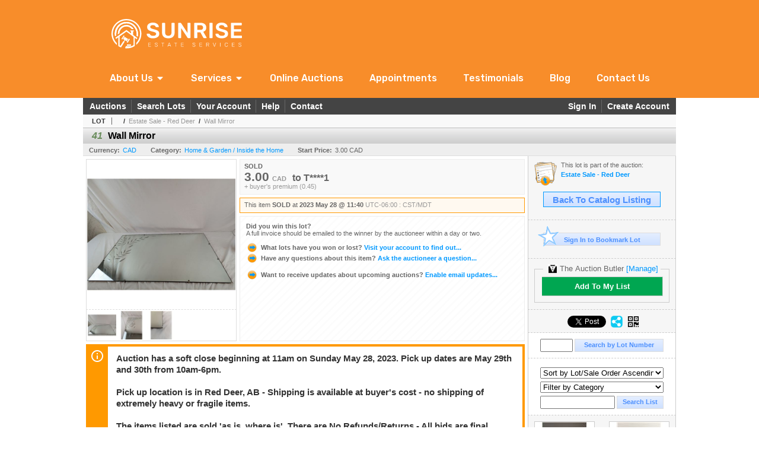

--- FILE ---
content_type: text/html; charset=utf-8
request_url: https://bid.sunriseestateservices.ca/Wall-Mirror_i48963379
body_size: 13902
content:

<!DOCTYPE html PUBLIC "-//W3C//DTD XHTML 1.0 Transitional//EN" "http://www.w3.org/TR/xhtml1/DTD/xhtml1-transitional.dtd">
<html xmlns="http://www.w3.org/1999/xhtml">
<head><link rel="stylesheet" type="text/css" href="css/jquery.thickbox.css" /><link rel="shortcut icon" href="https://bid.sunriseestateservices.ca/s/219/graphics/favicon.ico" /><link rel="alternate" type="application/rss+xml" title="Sunrise Estate Services Ltd Upcoming Auctions Feed" href="https://bid.sunriseestateservices.ca/feeds" /><script type="text/javascript">var relpath = "https://bid.sunriseestateservices.ca/";</script><link rel="stylesheet" type="text/css" href="https://bid.sunriseestateservices.ca/css/c.min.2601200249.css" /><link rel="stylesheet" type="text/css" href="https://bid.sunriseestateservices.ca/s/219/css/s.min.2601200249.css" /><script type="text/javascript" src="https://bid.sunriseestateservices.ca/js/jquery-1.4.4.min.js"></script><script type="text/javascript" src="https://bid.sunriseestateservices.ca/js/c.min.2601200249.js"></script>
    <meta id="cphHead_metaDescription" name="description" content="Wall Mirror - Sunrise Estate Services Ltd"></meta>
    <meta id="cphHead_metaKeywords" name="keywords" content="Wall Mirror, Sunrise Estate Services Ltd, Red Deer, Alberta, Canada, auction, item, lot"></meta>

    <link rel="stylesheet" type="text/css" href="css/jquery.jcarousel.css" />
    <link rel="stylesheet" type="text/css" href="css/jquery.jcarousel.skin.css" />
    <link rel="stylesheet" type="text/css" href="css/jquery.jqzoom.css" />
    <link rel="stylesheet" type="text/css" href="css/pages/item.5.css" />
    <link rel="stylesheet" type="text/css" href="css/lightbox.css" />

    <script src="js/jquery-1.6.min.js" type="text/javascript"></script>

    <script type="text/javascript" src="js/jquery.lightbox.js?show_linkback=false&amp;show_helper_text=false&amp;speed=200&amp;opacity=0.8"></script>
    <script type="text/javascript" src="js/jquery.jcarousel.2601200249.js"></script>
    <script type='text/javascript' src='js/jquery.jqzoom-core.2601200249.js'></script>
    <script type="text/javascript" src="js/pages/auction.2601200249.js"></script>
    <script type="text/javascript" src="js/pages/item.2601200249.js"></script>

    <script src="js/jquery-ui-1.11.3.min.js" type="text/javascript"></script>
    <link rel="stylesheet" type="text/css" href="css\jquery-ui-1.11.3.min.css"/>

    <link rel="canonical" href="https://bid.sunriseestateservices.ca/Wall-Mirror_i48963379" />

    <style type="text/css">
        /*Jquery UI MyAgent CSS*/
        .ui-dialog{
            font-size: 12px;
            text-align:left;
        }
        .ui-dialog input[type=text]{
            width:420px;
        }
        .lblTitle{
            margin-top:7px;
            margin-bottom:2px;
            display:block;
        }
        .lblInfo {
            font-weight: normal;
            display:block;
        }
        .lblError {
            color:red;
            font-weight: normal;
            margin: 5px 0;
            display: block;
        }
        
        .buttons {
            text-align: center;
            margin-top:5px;
        }
        .buttons input{
            margin:5px 25px;
            width:80px;
        }
        #AuctionButlerTitle {
            text-align:center;
            border: 1px rgb(204, 204, 204) solid;
            padding: 5px 5px 10px 5px;
        }
        #AuctionButlerTitle span{
            font-size: 14px;
        }
        #AuctionButlerTitle img{
            vertical-align:middle;
        }
        #manageAuctionButler{
            text-decoration:none;
            color:#09f;
        }
        #manageAuctionButler:hover{
            color:#f90;
        }
        #CreateSavedSearch{
            color:#fff;
            background-color:rgb(0, 166, 81);
            cursor:pointer;
            padding: 0 55px;
            text-decoration:none;
            font-family:sans-serif;
            font-weight:bold;
            font-size:small;
            display:inline-block;
            height: 15px;
            border: solid 1px #ccc;
            border-left:none;
            padding-bottom: 7px;
            padding-top: 9px;
            margin-left: 1px;
        }
        .imgQuestion{
            margin-top: -47px;
            margin-left: 200px;
            float: left;
            cursor:help;
        }

        .p_item-buynow {
            clear: both;
            margin: 0 5px;
            padding: 1em 1.5em;
            border: solid 1px #F90;
            background-color: #FFF9F0;
            color: #666;
            text-align: left;
        }
        .p_item-buynow a {
            background: red;
            color: white;
            padding: 0.6em 1.2em 0.5em;
            margin-top: -0.3em;
            float: right;
            cursor: pointer;
            margin-left: 1em;
            border: 1px solid #999;
            border-radius: 0.2em;
            text-decoration: none;
            font-size: 1.4em;
        }
        .p_item-buynow-quantity {
            font-size: 0.8em;
            font-weight: normal;
        }
        .p_item-buynow-quantity::before {
            content: "x";
            display: inline-block;
            margin: 0 0.25em 0 0.5em;
        }
        .gridView {
            margin: 10px;
            color: #666;
            font-size: 8pt;
            font-weight: normal;
            text-align: right;
            margin-left: 10px;
        }
        .gridView tr td {
            padding: 1px 0px !important;
        }
        .datainfo tr th {
            border-bottom: solid 1px #EEE;
            color: #666;
            font-weight: bold;
            font-size: 8pt;
        }
        .left-padding {
            padding-left: 15px !important;
        }
        .minor-left-padding {
            padding-left: 5px !important;
        }
        .no-right-padding {
            padding-right: 0px !important;
        }
    </style>

    <script type="text/javascript">
        var yt_element, yt_video, yt_videoId, yt_autoload_id;

        var auctionSessionID = "90420";

        var AdjacentItemConfig = new function () {
            this.auctionID = "60959";
            this.auctionSessionID = auctionSessionID;
            this.containerID = "item_sideinfo_nextprev";
            this.commonApiURL = lag.GetCommonApiURL(),
            this.itemCount = "1";
            this.itemID = "48963379";
            this.isMobile = false;
            this.mediaURL = "https://dygtyjqp7pi0m.cloudfront.net/";
            this.showLotNumber = "True";
        }

        var FilterConfig = new function () {
            this.auctionSessionID = auctionSessionID;
        }

        var SiteConfig = new function () {
            this.registrantID = "";
            this.siteID = "219";
        }

        //Initialize JQZoom
        function initJQZoom(){
            $("#jqzoom").jqzoom({zoomType:"standard", zoomWidth:479, zoomHeight: 305, xOffset:7, yOffset: -2, title:false });
        }

        function hideImageYoutubeVideoElements() {
            $("#item_media_main a").hide(); // image

            var videle = $("#item_media_main_video");
            videle[0].pause(); videle.hide();

            if (yt_element) {
                yt_video.pauseVideo();
                yt_element.hide();
            }
        }

        // function called when hover over thumbnail
        function hoverThumbnail(img_md_src, img_lg_src, i)
        {
            hideImageYoutubeVideoElements();

            $("#item_media_main img").attr("src", img_md_src);
            $("#item_media_main a").attr("href", img_lg_src).attr("data-i", i).show();

            //Reinitialize zqzoom on new image
            initJQZoom();
        }
        function hoverMediaThumbnail(url, isYoutube)
        {
            if (!url || !url.length) return;

            hideImageYoutubeVideoElements();

            if (isYoutube == 1) { //1 = youtube, 0 = video url, 2 = uploaded video
                if (yt_videoId != url) { // if not already loaded then load...
                    yt_videoId = url;

                    if (yt_element && yt_video) {
                        yt_video.loadVideoById(url);
                    }
                    else {
                        yt_element = $("#item_media_main .youtube");
                        yt_video = new YT.Player("youtube_player",
                            {
                                width: 250, height: 250, videoId: url,
                                playerVars: { modestbranding: true },
                                events: {
                                    'onReady': function (event) {
                                        yt_video.playVideo();
                                    },
                                    'onStateChange': function (state) {
                                        if (state.data === 0) { // video ended
                                            // restart (loop)
                                            yt_video.seekTo(0);
                                            yt_video.playVideo();
                                        }
                                    }
                                }
                            });
                    }
                }

                yt_element.show();
            }
            else {
                $("#item_media_main_video").attr('src', url).show()[0].play();
            }
        }
        // auto load first video (if it exists)
        function onYouTubeIframeAPIReady()
        {
            // make sure page loaded already
            $(function (){
                // use setTimeout 0 to queue function call after general initialization
                setTimeout(function() { hoverMediaThumbnail(yt_autoload_id, true); }, 1000);
            });
        }
        
        // on tab click change tab and details appropriately
        function changeDetailsTab(name)
        {
            $("#item_details_tabs li").removeClass("active");
            $("#item_details_info > span").css("display", "none");

            $("#item_details_tabs_" + name).addClass("active");
            $("#item_details_info_" + name).css("display", "block");
        }

        // on document ready
        $(function()
        {
            getAdjacentItems(AdjacentItemConfig);
            // show thumbnails section (before initializing carousel)
            // do this instead of just having it visible from the get go
            // because we want style to be applied first otherwise during
            // page load/render layout looks all goofy, and jumps around
            $("#item_media_thumbnails").css("display", "block");

            $("#plhMedia").css("display", "block");

            // initialize thumbnail carousel
            $("#item_media_thumbnails").jcarousel(
            {
                scroll: 1,
                visible: (5)
            });
            
            // initialize jqzoom (on main image)
            // if image src contains 'noimage' (eg. .../noimage_md.jpg) then don't add zoom capability
            var main_image = $("#item_media_main a img");
            if(main_image.attr("src").indexOf("noimage") < 0)
            {
                // a valid image exists so initialize jqzoom on the image
                initJQZoom();
            }
            else
            {
                // a valid image does NOT exist, remove the href for the link on the main image
                $("#item_media_main a").removeAttr("href");
            }

            // click main image to get zoom via thumbnail lightbox event
            $("#item_media_main a").click(function() {
                var i = $(this).attr("data-i");
                $("a.item_media_thumbnail_" + i).trigger("click");
            });

            // show itemsbar
            $(".item_groupbar").show("slow", function(){ $(".item_groupbar .tag").show(); });
            
            // setup find lot number events
            $("#txtFindLot").click(function(e){ this.select(); });
            $("#txtFindLot").keypress(function(e)
            {
                var keyCode = (window.Event)? e.which : e.keyCode;
                if(keyCode==13)
                {
                    FindLot(this.value, null, 90420, 50);
                    return false;
                }
            });
            $("#btnFindLot").click(function()
            {
                FindLot($("#txtFindLot").val(), null, 90420, 50);
            });
            
            // setup search items via keywords events
            $("#txtSearch").click(function(e){ this.select(); });
            $("#txtSearch").keypress(function(e)
            {
                var keyCode = (window.Event)? e.which : e.keyCode;
                if(keyCode==13)
                {
                    SearchItems("https://bid.sunriseestateservices.ca/Estate-Sale-Red-Deer_as90420", "50", "null", $("#txtSearch").val(), $("#ddlSearchCategories").val(), "null", "null", $("#cphBody_ddlSortOrder").val());
                    return false;
                }
            });

            // Load category dropdown list
            getCategoryFilter(FilterConfig);

            function itempage_search() {
                SearchItems(
                    "https://bid.sunriseestateservices.ca/Estate-Sale-Red-Deer_as90420", "50", "null",
                    $("#txtSearch").val(), $("#ddlSearchCategories").val(), "null", "null", $("#cphBody_ddlSortOrder").val());
            }
            $("#btnSearch").click(itempage_search);
            $("#ddlSearchCategories,#cphBody_ddlSortOrder").change(itempage_search);
            
            // setup sort ordering
            $("#cphBody_ddlSortOrder").change(function()
            {
                SortItems("https://bid.sunriseestateservices.ca/Estate-Sale-Red-Deer_as90420", "50", "null", $("#txtSearch").val(), $("#ddlSearchCategories").val(), "null", "null", $("#cphBody_ddlSortOrder").val());
            });

            //If user is logged in load 
            if("".length > 0){
                //Initialize the savedsearch dialog
                $("#Dialog").dialog({ autoOpen: false, resizable: false, width: 450, modal: true });
                $("#Dialog").dialog('option', 'title', 'Auction Butler');

                var SavedSearch = new function () {
                    this.CategoryID = "159888";
                    this.SSID = null;
                    this.MyAgentEnabled = 0;
                }

                var Filters = new function () {
                    this.categoryID = SavedSearch.CategoryID;
                    this.yearID = null;
                    this.auctionSessionTypeID = null;   
                    this.countryLocationID = null;
                    this.auctioneerID = null;
                }

                var SearchConfig = new function () {
                    this.keywords = removeStopWords(removeIllegalChars("Wall Mirror"));
                    this.exactKeywords = null;
                    this.isCurrent = 1;
                    this.exactKeywords = 0;
                }

                var savedSearchName = "";
                var btnMyAgentEnabled = "Added To List";
                var btnMyAgentDisabled = "Add To My List";

                $("#btnSubmit").click(function () {
                    $("#Dialog").dialog('close');
                    
                    promptKeywords = removeStopWords(removeIllegalChars($("#txtKeywords").val()));
                    if (promptKeywords.length > 0) {
                        SearchConfig.keywords = promptKeywords;
                        var savedSearchName = generateSavedSearchName("Inside the Home", SearchConfig.keywords, SearchConfig.exactKeywords).substr(0,150);
                        if(saveSearch(savedSearchName, SavedSearch.SSID, 1, SearchConfig, Filters, SiteConfig, true)){
                            $("#CreateSavedSearch").text(btnMyAgentEnabled);
                            loadSavedSearch();
                        }
                    }
                });

                $("#btnCancel").click( function () {
                    $("#Dialog").dialog('close');
                });

                $("#txtKeywords").keypress(function(e) {
                    if(e.which == 13) {
                        $("#btnSubmit").click();
                    }else{
                        var regex = new RegExp("^[a-zA-Z0-9 :,]+$");
                        var str = String.fromCharCode(!e.charCode ? e.which : e.charCode);
                        if (regex.test(str))
                            return true;
                        else{
                            e.preventDefault();
                            return false;
                        }
                    }
                });

                $("#CreateSavedSearch").click (function () {
                    loadSavedSearch();

                    //If myagent is disabled, check if it exists. If it does, enabled. else, create
                    if (SavedSearch.SSID != null && SavedSearch.MyAgentEnabled == 1) {
                        if(saveSearch(savedSearchName, SavedSearch.SSID, 0, SearchConfig, Filters, SiteConfig, true, false)){
                            $("#CreateSavedSearch").text(btnMyAgentDisabled);
                            SavedSearch.MyAgentEnabled == 0;
                        }
                    }
                    else {
                        if (!$("#Dialog").dialog('isOpen')) {
                            $("#lblCategory").text("Inside the Home");
                            $("#txtKeywords").val(SearchConfig.keywords);

                            $("#Dialog").dialog('open');
                        }
                    }
                });	    

                function loadSavedSearch(){
                    var arrSavedSearch = loadSavedSearchesItemPage("219", "");
                    if (arrSavedSearch && arrSavedSearch.length) {
                        $.each(arrSavedSearch, function(index, ssVal) {
                            //if the new generated savedsearch keywords and categoryid match an existing savedsearch then savedsearch is enabled.
                            if(ssVal.SearchKeywords == SearchConfig.keywords){
                                //Existing Saved Search was found. populate existing values
                                SavedSearch.SSID = ssVal.SSID;
                                SavedSearch.MyAgentEnabled = ssVal.MyAgentEnabled;
                                SearchConfig.keywords = ssVal.SearchKeywords;
                                Filters.yearID = ssVal.SearchYearID;
                                Filters.auctionSessionTypeID = ssVal.SearchAuctionSessionID;
                                Filters.countryLocationID = ssVal.SearchLocationID;
                                Filters.auctioneerID = ssVal.SearchAuctioneerID;
                                return false;//break loop
                            }
                        });
                    }
                }

                $("#CreateSavedSearch").removeAttr("href");
            }

            $("#ItemNotificationHelpDialog").dialog({ autoOpen: false, resizable: false, width: 450, modal: true });
            $("#ItemNotificationHelpDialog").dialog('option', 'title', 'Lot Closing Notification Information');

            $("#btnClose").click( function () {
                $("#ItemNotificationHelpDialog").dialog('close');
            });

            $(".imgQuestion").click(function(){
                $("#ItemNotificationHelpDialog").dialog('open');
            });

            $("#linkItemSubSettings").attr("href", "account/profile.aspx?m=2&itn=1&returl=" + window.location.href);
        });
    </script>
    <style type="text/css">
        .auction_session_search input[type='text'] { margin-right:3px; }
        .auction_session_search div { margin-bottom:5px; }
        .auction_session_search div:last-child { margin-bottom:0px; }
        .auction_session_search .boxlink { height:22px; padding:4px; font-size:11px; vertical-align:top; }
        .auction_session_search #btnFindLot { width:150px; }
        .auction_session_search #btnSearch { width:79px; }
        .auction_session_search #txtFindLot { width:49px; height:18px; padding:0px 1px; }
        .auction_session_search #txtSearch { width:120px; height:18px; padding:0px 1px; }
        .auction_session_search #ddlSearchCategories { width:208px; }
        .auction_session_search #cphBody_ddlSortOrder { width:208px; margin:5px 0px; }

        a#lightbox-caption-title {
            display: block;
            text-decoration: none !important;
        }
        a#lightbox-caption-title:hover {
            color: #09f !important;
        }
        a#lightbox-caption-title:hover::after {
            background-color: #09f;
        }
        a#lightbox-caption-title::after {
            display: block;
            content: "OPEN FULL SIZE VERSION IN NEW WINDOW";
            margin: .5em .25em 0;
            padding: 0 .25em;
            border-radius: .25em;
            color: #fff;
            background-color: #999;
            font-size: 1.25em;
            text-align: center;
        }
        #item_media_main a, #item_media_main img, .jqZoomPup, #item_media_thumbnails a
        { cursor: pointer; cursor: -webkit-zoom-in; cursor: -moz-zoom-in; cursor: zoom-in; }
        
        .otherdetailsbox {
            margin-top: 15px;
            color: #333;
            background-color: #fff;
            min-height: unset;
            border: .25em solid #f90;
            border-left-width: 2.5em;
            padding: .75em 1em;
            font-size: 1.1em;
            line-height: 1.3;
            font-weight: bold;
        }
        .otherdetailsbox::before {
            content: '';
            float: left;
            background-image: url('graphics/icons/info-circle.png');
            background-repeat: no-repeat;
            background-position: 0 0;
            width: 3em;
            height: 3em;
            margin-left: -3em;
            margin-top: -.5em;
            z-index: 100;
        }

        .p_item-lotassoc {
            display: block;
            border-color: green;
        }

        .itempage-orderindexnum {
            display: inline-block;
            transform: translateY(-0.1em);
            margin-right: 0.5em;
            padding: 0.2em 0.4em;
            border-radius: 0.5em;
            background-color: #666;
            color: #fff;
            font-size: 0.7em;
            font-weight: normal;
        }
        .itempage-orderindexnum::before {
            content: 'SEQ#';
            display: inline-block;
            margin-right: 0.3em;
        }
        .divAuctionMedia{
            max-height: 55px;
        }
    </style>
    <!--[if lte IE 7]>
    <style type="text/css">
        .auction_session_search #btnFindLot { width:150px; }
        .auction_session_search #btnSearch { width:79px; }
    </style>
    <![endif]-->
    
<meta property="og:site_name" content="Sunrise Estate Services Ltd"></meta><meta property="og:image" content="https://dygtyjqp7pi0m.cloudfront.net/i/60959/48963379_1.jpg?v=8DB5F9CBAB63F60"></meta><title>
	Wall Mirror - Sunrise Estate Services Ltd
</title></head>
<body>
    <form method="post" action="./Wall-Mirror_i48963379?i=48963379" id="frmMainMaster">
<div class="aspNetHidden">
<input type="hidden" name="__VIEWSTATE" id="__VIEWSTATE" value="7g3/beFbQYksosPviDML7VDLLV2jloNWHnu+ElrAmpxQMaAqSIN/xQH7TCoWNGRP3ltzF8XzPZuFQYj3LaqixVa929l3ihfVNBCb2IBK4jC3fDxRhtLIb0JtoaQ0gCYX6Hl9+w==" />
</div>


<script type="text/javascript">
//<![CDATA[
function htip_show(e, htipID, offset) { $(htipID).stop(true,true).css({left:e.pageX-offset,top:e.pageY+10}).animate({opacity:'show'}, 'slow'); }function htip_hide(htipID) { $(htipID).hide(); }//]]>
</script>

<div class="aspNetHidden">

	<input type="hidden" name="__VIEWSTATEGENERATOR" id="__VIEWSTATEGENERATOR" value="6AB857A9" />
	<input type="hidden" name="__EVENTVALIDATION" id="__EVENTVALIDATION" value="GGLuQv4ZBkD/y7mZMqmhb7tpIdQmoR2Qcq68tSbmOtDN8nPlxHC9duDYt+DyEcT7tIDEEEhCeitgrO7HbpE9bsk8HHhHn6VsZPxd61/EvHXP/YP88U+JEtVwTRhTuu0h/VM1HJ25VszvTIwQbQ8c0ItPfXeg1ZrOu2efneGgoasLi+qN8jWAD8ix32e64CxSFLuXflKyASni8/cIipKqIzVJ78N5cV3tessuoNBMe115yN4DyyiEyZ6DLDojrg2j/MmQgxuvdDIQ0aWO2NBTl+1qlTCWziP6a9bKkpjjx0oBhbmZcQ8m+2ZZFFWajZZWNpc4QJOxcukWbjwMfZ7Lfzt9En0=" />
</div>
        <div id="header">
            <div id="header-contain">
                <a class="s-logo" href="http://sunriseestateservices.ca/">
                    <img src="https://bid.sunriseestateservices.ca/s/219/graphics/logo.svg" alt="Sunrise Estate Services Ltd" />
                </a>
                <ul class="s-menu">
                    <li class="s-menu-expander">
                        <a role="button" aria-haspopup="menu">
                            <span>About Us</span>
                            <svg class="e-font-icon-svg e-fas-caret-down" viewBox="0 0 320 512" fill="#fff" xmlns="http://www.w3.org/2000/svg"><path d="M31.3 192h257.3c17.8 0 26.7 21.5 14.1 34.1L174.1 354.8c-7.8 7.8-20.5 7.8-28.3 0L17.2 226.1C4.6 213.5 13.5 192 31.3 192z"></path></svg>
                        </a>
                        <ul role="menu">
                            <li role="menuitem"><a role="link" aria-haspopup="false" href="http://sunriseestateservices.ca/about-us">About Sunrise Estate Services</a></li>
                            <li role="menuitem"><a role="link" aria-haspopup="false" href="http://sunriseestateservices.ca/sunrise-in-the-community">Sunrise In The Community</a></li>
                        </ul>
                    </li>
                    <li class="s-menu-expander">
                        <a role="button" aria-haspopup="menu">
                            <span>Services</span>
                            <svg class="e-font-icon-svg e-fas-caret-down" viewBox="0 0 320 512" fill="#fff" xmlns="http://www.w3.org/2000/svg"><path d="M31.3 192h257.3c17.8 0 26.7 21.5 14.1 34.1L174.1 354.8c-7.8 7.8-20.5 7.8-28.3 0L17.2 226.1C4.6 213.5 13.5 192 31.3 192z"></path></svg>
                        </a>
                        <ul role="menu">
                            <li role="menuitem"><a role="link" aria-haspopup="false" href="http://sunriseestateservices.ca/services/estate-sales">Estate Sales</a></li>
                            <li role="menuitem"><a role="link" aria-haspopup="false" href="http://sunriseestateservices.ca/services/downsizing">Downsizing</a></li>
                            <li role="menuitem"><a role="link" aria-haspopup="false" href="http://sunriseestateservices.ca/services/appraisals">Appraisals</a></li>
                            <li role="menuitem"><a role="link" aria-haspopup="false" href="http://sunriseestateservices.ca/services/property-management">Property Management</a></li>
                        </ul>
                    </li>
                    <li><a role="link" aria-haspopup="false" href="https://bid.sunriseestateservices.ca/">Online Auctions</a></li>
                    <li><a role="link" aria-haspopup="false" target="" href="http://sunriseestateservices.ca/appointments">Appointments</a></li>
                    <li><a role="link" aria-haspopup="false" target="" href="http://sunriseestateservices.ca/testimonials">Testimonials</a></li>
                    <li><a role="link" aria-haspopup="false" target="" href="http://sunriseestateservices.ca/blog">Blog</a></li>
                    <li><a role="link" aria-haspopup="false" target="" href="http://sunriseestateservices.ca/contact-us">Contact Us</a></li>
                </ul>
            </div>
        </div>
        <div id="master_borders">
            <div id="master">
                <div id="mainmenu">
                    <div class="login">
                        <a id="lnkLogin" class="sepR" href="https://bid.sunriseestateservices.ca/login.aspx?returnurl=https%3a%2f%2fbid.sunriseestateservices.ca%2fitem.aspx%3fi%3d48963379">Sign In</a><a id="lnkRegister" href="https://bid.sunriseestateservices.ca/register.aspx?returnurl=https%3a%2f%2fbid.sunriseestateservices.ca%2fitem.aspx%3fi%3d48963379">Create Account</a>
                        
                    </div>
                    
                    <a href="https://bid.sunriseestateservices.ca/auctionlist.aspx" class="sepR">Auctions</a><a href="https://bid.sunriseestateservices.ca/search.aspx" class="sepR">Search Lots</a><a href="https://bid.sunriseestateservices.ca/account/" class="sepR">Your Account</a><a href="https://bid.sunriseestateservices.ca/help.aspx" class="sepR">Help</a><a href="https://bid.sunriseestateservices.ca/contact.aspx">Contact</a>
                </div>
                <div id="content">
                    
    <div id="p_item" class="p_page_content" itemscope itemtype="http://schema.org/Product">
    <h2 class="breadcrumbs">
        <b>LOT</b>
        <a id="cphBody_hlBreadcrumb_AuctioneerName"></a>&nbsp;&nbsp;/&nbsp;
        <a id="cphBody_hlBreadcrumb_AuctionTitle" title="Estate Sale - Red Deer" onclick="lag.EmitAnalytics(&#39;ClickAuctionFromItem&#39;)" href="https://bid.sunriseestateservices.ca/Estate-Sale-Red-Deer_as90420">Estate Sale - Red Deer</a>&nbsp;&nbsp;/&nbsp;
        <a id="cphBody_hlBreadcrumb_ItemTitle" title="Wall Mirror" itemprop="url" href="https://bid.sunriseestateservices.ca/Wall-Mirror_i48963379">Wall Mirror</a>
    </h2>

    
    
    <div id="cphBody_pnlMain">
	
        <div class="pageheading">
            
            <i>41</i>
            <h1 itemprop="name">Wall Mirror</h1>
        </div>

        <div class="pageheadingsub">
            <span class="part"><b>Currency:</b><a id="cphBody_hlSubBar_AuctionCurrency" title="Search for items under currency: CAD" href="http://www.google.com/finance?q=CURRENCY:CAD" target="_blank">CAD</a></span>
            <span class="part"><b>Category:</b><a id="cphBody_hlSubBar_ItemCategory" title="Search for items under category: Home &amp; Garden / Inside the Home" href="search.aspx?ca=159888">Home & Garden / Inside the Home</a></span>
            <span class="part"><b>Start Price:</b>3.00 CAD</span>
            
        </div>

        <div class="cmain">
            <div id="item_media_container">
                <div id="item_media_main">
                    <a href="https://dygtyjqp7pi0m.cloudfront.net/i/60959/48963379_1.jpg?v=8DB5F9CBAB63F60" data-i="1" id="jqzoom"><img class="p-item-media-main-image" itemprop="image" src="https://dygtyjqp7pi0m.cloudfront.net/i/60959/48963379_1m.jpg?v=8DB5F9CBAB63F60" alt="Wall Mirror" /></a>
                    <div class="youtube" style="display:none"><div id="youtube_player"></div></div>
                    <video id="item_media_main_video" style="display:none;width:100%;height:100%;background:#000;" controls loop></video>
                </div>
                <ul id="item_media_thumbnails" class="jcarousel-skin-simple" style="display:none;"><li><a class='item_media_thumbnail_1' href="https://dygtyjqp7pi0m.cloudfront.net/i/60959/48963379_1.jpg?v=8DB5F9CBAB63F60" onmouseover="hoverThumbnail('https://dygtyjqp7pi0m.cloudfront.net/i/60959/48963379_1m.jpg?v=8DB5F9CBAB63F60','https://dygtyjqp7pi0m.cloudfront.net/i/60959/48963379_1.jpg?v=8DB5F9CBAB63F60', 1);" rel="lightbox-thumbnails" title="41 - Wall Mirror"><img src="https://dygtyjqp7pi0m.cloudfront.net/i/60959/48963379_1s.jpg?v=8DB5F9CBAB63F60" alt="Image 1 : Wall Mirror" /></a></li><li><a class='item_media_thumbnail_2' href="https://dygtyjqp7pi0m.cloudfront.net/i/60959/48963379_2.jpg?v=8DB5F9CBAB63F60" onmouseover="hoverThumbnail('https://dygtyjqp7pi0m.cloudfront.net/i/60959/48963379_2m.jpg?v=8DB5F9CBAB63F60','https://dygtyjqp7pi0m.cloudfront.net/i/60959/48963379_2.jpg?v=8DB5F9CBAB63F60', 2);" rel="lightbox-thumbnails" title="41 - Wall Mirror"><img src="https://dygtyjqp7pi0m.cloudfront.net/i/60959/48963379_2s.jpg?v=8DB5F9CBAB63F60" alt="Image 2 : Wall Mirror" /></a></li><li><a class='item_media_thumbnail_3' href="https://dygtyjqp7pi0m.cloudfront.net/i/60959/48963379_3.jpg?v=8DB5F9CBAB63F60" onmouseover="hoverThumbnail('https://dygtyjqp7pi0m.cloudfront.net/i/60959/48963379_3m.jpg?v=8DB5F9CBAB63F60','https://dygtyjqp7pi0m.cloudfront.net/i/60959/48963379_3.jpg?v=8DB5F9CBAB63F60', 3);" rel="lightbox-thumbnails" title="41 - Wall Mirror"><img src="https://dygtyjqp7pi0m.cloudfront.net/i/60959/48963379_3s.jpg?v=8DB5F9CBAB63F60" alt="Image 3 : Wall Mirror" /></a></li></ul>
            </div> 

            

<div id="item_bidding" itemprop="offers" itemscope itemtype="http://schema.org/Offer">
    

    
    
    

    

    
    
    
        <div id="item_bidding_currentbid">
            <span id="cphBody_cItemBidInfo_lblBidding_Reserve" class="reserve"></span>
            <b class="leadin">SOLD</b><br />
            
            

            <span class="currentbidinfo">
                <span id="cphBody_cItemBidInfo_lblBidding_CurrentBid" class="amount" itemprop="price">3.00</span><span id="cphBody_cItemBidInfo_lblBidding_CurrentBid_Currency" class="currency" itemprop="priceCurrency">CAD</span><span id="cphBody_cItemBidInfo_lblBidding_CurrentBid_Quantity" class="quantity"></span><span id="cphBody_cItemBidInfo_lblBidding_CurrentBid_LeadText" class="leadtext"><small>to</small> </span><span id="cphBody_cItemBidInfo_lblBidding_CurrentBid_Username" class="username">T****1</span><span id="cphBody_cItemBidInfo_lblBidding_CurrentBid_PaddleNumber" class="paddlenumber"></span><span id="cphBody_cItemBidInfo_lblBidding_CurrentBid_FineText" class="fees">+ buyer's premium (0.45)</span>
            </span>
        </div>
    

    

    
    
    

    
    
    
    
    
    

    
        <span itemprop="availability" content="https://schema.org/Discontinued"></span>
        <div id="item_bidding_over_date">
            <span id="cphBody_cItemBidInfo_lblBidding_Over_Prefix">This item&nbsp;</span><span id="cphBody_cItemBidInfo_lblBidding_Over_SoldStatus" class="soldstatus">SOLD</span><span id="cphBody_cItemBidInfo_lblBidding_Over_Date_LeadIn"> at </span><span id="cphBody_cItemBidInfo_lblBidding_Over_Date" class="date">2023 May 28 @ 11:40</span><span id="cphBody_cItemBidInfo_lblBidding_Over_TimeZone" class="timezone">UTC-06:00 : CST/MDT</span>
        </div>
        <div id="item_bidding_over">
            <div id="cphBody_cItemBidInfo_pnlBidding_Over_WhoWon">
		
                <b>Did you win this lot?</b><br />
                <span class="itembidinfo_invoiceWillEmail">A full invoice should be emailed to the winner by the auctioneer within a day or two.</span>
            
	</div>

            <div>
                <a href="https://bid.sunriseestateservices.ca/account/items.aspx?m=3&amp;as=90420" title="Your Account">
                    <img src="https://bid.sunriseestateservices.ca/graphics/icons/go.gif" class="small" alt="" />
                    <span class="gray">What lots have you won or lost?</span>
                    Visit your account to find out...
                </a>
                <br />
                <a href="https://bid.sunriseestateservices.ca/auctioneercontact.aspx?a=60959&amp;i=48963379&amp;TB_iframe=true&amp;height=420&amp;width=600&amp;modal=true" class="thickbox" title="Ask Question">
                    <img src="https://bid.sunriseestateservices.ca/graphics/icons/go.gif" class="small" alt="" />
                    <span class="gray">Have any questions about this item?</span>
                    Ask the auctioneer a question...
                </a>
                
            </div>

            
            
            <div>
                <a href="https://bid.sunriseestateservices.ca/account/profile.aspx?m=2" title="Subscription Settings">
                    <img src="https://bid.sunriseestateservices.ca/graphics/icons/go.gif" class="small" alt="" />
                    <span class="gray">Want to receive updates about upcoming auctions?</span>
                    Enable email updates...
                </a>
                
            </div>
        </div>
    
</div>
<script type="text/javascript" src="https://bid.sunriseestateservices.ca/js/controls/ItemBidInfo.231220.js"></script>
<script type="text/javascript">itembidinfo.Initialize(48963379, -83642568, 1, 10, 0);</script>

            
            

            
                <div class="infobox otherdetailsbox"><span id="cphBody_litOtherDetails" class="contentblock">Auction has a soft close beginning at 11am on Sunday May 28, 2023. Pick up dates are May 29th and 30th from 10am-6pm. <br /><br />Pick up location is in Red Deer, AB - Shipping is available at buyer&#39;s cost - no shipping of extremely heavy or fragile items. <br /><br />The items listed are sold &#39;as is, where is&#39;. There are No Refunds/Returns - All bids are final. Please contact auctioneer before the close of the auction if you have any questions. <br /><br />Credit cards will be charged for all winning bids</span></div>
            

            <div style="margin-top:15px;">
                

<style type="text/css">
	.mediaItem{
		display: block;
		text-align: left;
		margin-left: 30px;
	}	
	.docItem{
		display: block;
		text-align: left;
		margin-left: 30px;
	}

	.hyperLinkText{
		line-height: 33px;
		vertical-align: bottom;
		display: inline-block; 
		text-decoration: none;
	}
	.divAuctionMedia{
        overflow: hidden;
		transition: max-height 300ms;
		min-height: 0px !important;
		margin-bottom: 0px;
    }
	.open {
		max-height: max-content;
	}
	
</style>

<script type="text/javascript">
    $(document).ready(function () {
        var b = $(".mediaDocumentToggleButton");
		var w = $(".divAuctionMediaID");
        var eleToChangeButtonText = $(".mediaDocumentContent .mediaDocumentToggleButton, .mediaDocumentContent span.ui-btn-inner.ui-btn-corner-all")

		b.click(function (e) {
			e.preventDefault();
			w.toggleClass("open"); /* <-- toggle the application of the open class on click */

			e.currentTarget.innerHTML = w.hasClass("open") ? "Show less..." : "Show more..."; /* <-- change the button text based on the class */
			if (eleToChangeButtonText) {
                eleToChangeButtonText[0].innerText = e.currentTarget.innerHTML;
			}
                
			return false;
        });
	});

	function toggleMediaContent(e) {
		var w = $("#divAuctionMedia");

		e.preventDefault();

		w.toggle();
	}
</script>




            </div>
            

            

            <ul id="item_details_tabs" class="tabs">
                <li id="item_details_tabs_description" class="active"><a onclick="changeDetailsTab('description');" title="Description">Lot Description</a></li>
                <li id="item_details_tabs_preview"><a onclick="changeDetailsTab('preview');" title="Location &amp; Preview">Location &amp; Preview</a></li>
                <li id="item_details_tabs_taxes"><a onclick="changeDetailsTab('taxes');" title="Taxes &amp; Fees">BP, Taxes &amp; Fees</a></li>
                <li id="item_details_tabs_shippay"><a onclick="changeDetailsTab('shippay');" title="Shipping &amp; Payment">Shipping &amp; Payment</a></li>
                <li id="item_details_tabs_terms"><a onclick="changeDetailsTab('terms');" title="Terms">Terms</a></li>
            </ul>
            <div id="item_details_info">
                <span id="item_details_info_description" itemprop="description">
                    <span id="cphBody_cbItemDescription" class="contentblock">3&#39; wide x 2&#39; tall - has a chip in corner</span>
                </span>
                <span id="item_details_info_preview" style="display:none;">
                    <b>Auction Location:</b><br />
                    Alberta, Red Deer, Alberta, T4N 0L8, Canada
                    <br /><br />
                    <br />
                    <span id="cphBody_cbItemPreviewInfo" class="contentblock"></span>
                </span>
                <span id="item_details_info_taxes" style="display:none;">
                    <span id="cphBody_cbItemTaxes" class="contentblock"></span>
                    
                            <b>Taxes:</b>
                            <table class="datainfo">
                                <thead><tr><td>Tax</td><td>Rate</td><td>Desc.</td></tr></thead>
                        
                            <tr>
                                <td>GST</td>
                                <td>5%</td>
                                <td>GST</td>
                            </tr>
                        
                            </table><br />
                        
                    
                            <b>Buyer's Premiums:</b>
                            <table class="datainfo">
                                <thead><tr><td>From (Incl.)</td><td>To (Excl.)</td><td>Premium</td></tr></thead>
                                <tbody>
                        
                            <tr>
                                <td>0.00</td>
                                <td>Infinite</td>
                                <td>15%</td>
                            </tr>
                        
                                </tbody>
                            </table>
                        
                    
                    <br /><b>Additional Fees:</b>
                    <div>
		<table class="datainfo" cellspacing="0" rules="all" border="1" id="cphBody_gvFees" style="border-collapse:collapse;">
			<tr>
				<td>No data available.</td>
			</tr>
		</table>
	</div>
                </span>
                <span id="item_details_info_shippay" style="display:none;">
                    <b>Shipping Details:</b><br />
                    <span id="cphBody_cbItemShippingInfo" class="contentblock">No shipping of fragile items or heavy items. Please advise auctioneer if shipping is required. </span>
                    <br /><br />
                    <b>Payment Details:</b><br />
                    <span id="cphBody_cbItemPaymentInfo" class="contentblock">Credit cards will be charged after the completion of the auction.<br /><br /></span>
                    <br /><br />
                    <b>Accepted Payment Methods:</b><ul>
                            <li>VISA</li>
                        
                            <li>Master Card</li>
                        
                            <li>AMEX</li>
                        
                            <li>Discover</li>
                        </ul>
                </span>
                <span id="item_details_info_terms" style="display:none;"><span id="cphBody_cbItemTerms" class="contentblock">Pick up location is in Red Deer, AB. <br /><br />Auction has a soft close beginning at 11am on Sunday May 28, 2023 Please ensure you can pick up your items during the allotted pick up times. <br /><br />The items listed are sold &#39;as is, where is&#39;. We can not guarantee the authenticity of our items. Please bid to your comfort level and do your research to ensure you know what you are bidding on. There are No Refunds/Returns - No Warranties - All bids are final. Please contact auctioneer before the close of the auction if you have any questions. <br /><br />-Items must be picked up on May 29th and 30th from 10am-6pm please book a pick up appointment at www.sunriseestateservices.ca <br />-Address will be provided to all winning bidders - pick up location is in Red Deer, AB <br />-All items not picked up are considered forfeited <br />-No refunds will be issued for forfeited items <br />-Shipping will be at the buyer&#39;s expense. A $10 handling fee will be applied to each lot requiring shipping as well as the cost of shipping. Shipping is done at buyer&#39;s risk. <br /><br />Buyer is required to load and pack items. Please bring boxes and packing paper. Please bring assistance for loading as no assistance will be provided. <br /><br />Credit cards will be charged for all winning bids. <br /><br />Buyer&#39;s premium: 15% plus GST</span></span>
            </div>

            
        </div>
        
        <div class="cside">
            <div id="item_sideinfo_auction" class="sidebox sidebox_bg_gray">
                <span>This lot is part of the auction: <a id="cphBody_hlSideAuctionTitle" title="View: Estate Sale - Red Deer" onclick="lag.EmitAnalytics(&#39;ClickAuctionFromItem&#39;)" href="https://bid.sunriseestateservices.ca/Estate-Sale-Red-Deer_as90420">Estate Sale - Red Deer</a></span>
            
                <a id="cphBody_hlSideAuctionLink" title="View all items from auction: Estate Sale - Red Deer" class="boxlink" onclick="lag.EmitAnalytics(&#39;ClickAuctionFromItem&#39;);GoToPage(48963379, 90420, 0, true);return false;" style="font-size:11pt;">Back To Catalog Listing</a>
                <div class="stopper"></div>
            </div>

            <div class="sidebox sidebox_bg_gray p-item-markers">
                <div class="stopper"></div>
                <a class="boxlink" href="login.aspx?returnurl=https%3a%2f%2fbid.sunriseestateservices.ca%2fitem.aspx%3fi%3d48963379" title="Sign In to Bookmark Item"><img src="graphics/icons/bookmark_off.png" alt="" />Sign In to Bookmark Lot</a>
                

                
                
                
                <div class="stopper"></div>
            </div>
            
            <div id="item_sideinfo_auctionbutler" class="sidebox sidebox_bg_gray">
                <fieldset id="AuctionButlerTitle">
                    <legend>
                        &nbsp;
                        <img style="margin-top: -2px;" src="graphics\icons\butler-icon.png" alt="" width="16" height="16" />
                        The Auction Butler<a href="account/auctionbutler.aspx" id="manageAuctionButler"> [Manage]&nbsp;</a>
                    </legend>                        
                    <a id="CreateSavedSearch" class="saveSearch" href="login.aspx?returnurl=https%3a%2f%2fbid.sunriseestateservices.ca%2fitem.aspx%3fi%3d48963379">Add To My List</a>
                    <span id="auctionButler" style="display:inline"><input type="checkbox" id="toggleButler" data-size="medium" checked="checked" style="display:none;" /></span>
                </fieldset>
                <div class="stopper"></div>
            </div>
            <div class="sidebox sidebox_bg_gray sharewidget">
                <div id="cphBody_shareWidget" class="sharewidget-container">
		
                <div id='fb-root'></div>
                <div class='fb-share-button' data-width='50' data-layout='button' data-action='share' data-size='small'></div>
                <a href='https://twitter.com/share?ref_src=twsrc%5Etfw' class='twitter-share-button' data-show-count='false'>Tweet</a>
                <a class='sharewidget-native' onclick='navigator.share && navigator.share({title: document.title, url: document.location.href})'><img alt='Share' src='graphics/icons/share-widget.png' /></a>
                <a class='sharewidget-qr' onclick='sharewidget_open_qr()'><img src="graphics/qrCode.png" /></a>
                <div style='clear:both'></div>
                
	</div>
                <div class="stopper"></div>
            </div>
            
            
            
            
            <div id="cphBody_divFindLot" class="sidebox auction_session_search">
                <input type="text" id="txtFindLot" /><input type="button" id="btnFindLot" value="Search by Lot Number" class="boxlink" />
            </div>
            <div class="sidebox auction_session_search">
                <div>
                    <select name="ctl00$cphBody$ddlSortOrder" id="cphBody_ddlSortOrder">
		<option value="1">Sort by Lot/Sale Order Ascending</option>
		<option value="2">Sort by Lot/Sale Order Descending</option>
		<option value="3">Sort by Start Price Ascending</option>
		<option value="4">Sort by Start Price Descending</option>
		<option value="5">Sort by Estimates Ascending</option>
		<option value="6">Sort by Estimates Descending</option>
		<option value="7">Sort by Bid Amount Ascending</option>
		<option value="8">Sort by Bid Amount Descending</option>
		<option value="9">Sort by Bookmarks Ascending</option>
		<option value="10">Sort by Bookmarks Descending</option>
		<option value="11">Sort by Hits Ascending</option>
		<option value="12">Sort by Hits Descending</option>

	</select>
                    <select id="ddlSearchCategories">
                        <option disabled="disabled" selected="selected" value="0">Filter by Category</option>
                    </select>
                    
                </div>
                <div><input type="text" id="txtSearch" maxlength="50" onfocus="clearTextBox(this,true);" /><input type="button" id="btnSearch" value="Search List" class="boxlink" /></div>
            </div>
            
            
            <div id="item_sideinfo_nextprev" class="sidebox sidebox_bg_gray"></div>

            <div id="cphBody_ucAuctioneerSidePanel_divAskQuestion" class="sidebox sidebox_solidbottom">
	<div class="stopper"></div>
	<a href="auctioneercontact.aspx?a=60959&amp;i=48963379&amp;TB_iframe=true&amp;height=420&amp;width=600&amp;modal=true"
	title="Contact Auctioneer" class="boxlink thickbox">
		<img src="https://bid.sunriseestateservices.ca/graphics/icons/question.gif" alt="Ask Question" style="width: 30px;" />
		Ask Auctioneer a Question...
	</a>
	<div class="stopper"></div>
</div>

            
            

<div id="recentlyViewedItemsContainer" class="sidebox sidebox_solidtop sidebox_solidbottom" style="display:none">
	<div class="recentitems">
		<h4>Recently Viewed Lots</h4>
        <span id="recentlyViewedItemsContainer-list"></span>
	</div>
    <script type="text/javascript">
        (function () {
            lag.ShimLocalStorage();

            var storageKey = 'recentitems';
            var siteRootUrl = 'https://bid.sunriseestateservices.ca/';
            var noImgUrl = 'https://dygtyjqp7pi0m.cloudfront.net/noimage_s.jpg';
            var imgBaseUrl = 'https://dygtyjqp7pi0m.cloudfront.net/';

            // ---------------------------------------------------
            // Check for recently viewed items and output them.

            var items = JSON.parse(localStorage.getItem(storageKey));

            if (items && items.length) {
                var recentlyViewedItemsContainerList = $("#recentlyViewedItemsContainer-list");

                for (var i = 0; i < items.length; ++i) {
                    var item = items[i];
                    var href = siteRootUrl + genFriendlyURL({ ItemID: item.itemId, ItemTitle: item.title });
                    var titleShort = item.title.length <= 100 ? item.title : item.title.substr(0, 95) + '...';
                    var imgsrc = item.imageCount > 0 || (item.itemThumbnail != undefined && item.itemThumbnail.length > 0)  ? generateImageURL(1, item.dateUpdated, item.auctionId, item.itemId, imgBaseUrl, undefined, item.itemThumbnail) : noImgUrl;

                    recentlyViewedItemsContainerList.append(
                        "<a href='" + href + "' title='" + item.title + "'><img src='" + imgsrc + "' alt='" + item.title + "' />" + titleShort + "</a>");
                }

                $("#recentlyViewedItemsContainer").show();
            }

            // ---------------------------------------------------
            // If new item is viewed add to recently viewed items.

            items = items || [];

            function hasItemId(itemsArray, id) {
                for (var i = 0; i < itemsArray.length; ++i) {
                    if (itemsArray[i].itemId === id) return true;
                }
                return false;
            }

            var newItem = { auctionId:60959, itemId:48963379, title:'41  Wall Mirror', imageCount:3, dateUpdated:'5/28/2023 4:58:15 PM', itemThumbnail:'' };
            if (!newItem || !newItem.itemId || hasItemId(items, newItem.itemId))
                return;

            items.push(newItem); // Add new one.
            while (items.length > 5) items.shift(); // Remove first (oldest).

            localStorage.setItem(storageKey, JSON.stringify(items));
        })();
    </script>
</div>
            
            
        </div>
    
</div>
    
    

<div id="popupinfo_increments" style="display:none;">
	
			<table class="datainfo">
				<thead><tr><td>From (Incl.)</td><td>To (Excl.)</td><td>Increment</td></tr></thead>
				<tbody>
		
			<tr>
				<td>0.00</td>
				<td>2,000.00</td>
				<td>3.00</td>
			</tr>
		
			<tr>
				<td>2,000.00</td>
				<td>5,000.00</td>
				<td>6.00</td>
			</tr>
		
			<tr>
				<td>5,000.00</td>
				<td>Infinite</td>
				<td>10.00</td>
			</tr>
		
				</tbody>
			</table>
		
</div>

<div id="popupinfo_premiums" style="display:none;">
	
			<table class="datainfo">
				<thead><tr><td>From (Inc.)</td><td>To (Exc.)</td><td>Premium</td></tr></thead>
		
			<tr>
				<td>0.00</td>
				<td>Infinite</td>
				<td>15%</td>
			</tr>
		
			</table>
		
</div>

<div id="popupinfo_itemfees" style="display:none;">
	
</div>

<div id="popupinfo_timedbidding" style="display:none;">
	<div>
		<br /><br />
		This auction's lots have bidding end-times staggered in <span style="font-weight:bold">intervals of <span id="cphBody_cItemBidInfoExtras_lblTimedInterval">1 minute </span></span>.<br /><br />
		
			When a bid is placed (near the ending time) the lot's bidding end-time will be <span style="font-weight:bold">extended by <span id="cphBody_cItemBidInfoExtras_lblTimedExtensionPeriod">1 minute 30 seconds </span></span>.<br /><br />
		
		
	</div>
</div>
    
    
    </div>

    <div id="Dialog" style="display:none;">
        <span class="lblInfo" id="lblInfo" style="margin-bottom:15px">Get daily email alerts when new lots become available that contain the following category and keywords.</span>
        <span class="lblTitle">Category:</span>
        <span class="lblInfo" id="lblCategory"></span>
        <span class="lblTitle">Enter Keywords used in Search:</span>
        <input type="text" id="txtKeywords"/>
        <div class="buttons">
            <input type="button" id="btnSubmit" value="Confirm" />
            <input type="button" id="btnCancel" value="Cancel" />
        </div>
    </div>
    <div id="ItemNotificationHelpDialog" style="display:none;">
        <span class="lblTitle">Welcome to the New Lot Closing Notification Feature</span>
        <br />
        <span class="lblInfo" >Subscribing to the Lot Closing Notification for a lot will trigger our system to notify you about 5-10 minutes before the bidding closes.
            <br />
            - Live Auctions: We will send you a notification when the lot is about to go up for live bidding.
            <br />
            - Timed Auctions: We will send you a notification when the lot bidding is about to end.
            <br /><br />
        </span>
        <span class="lblInfo" >You can choose to be notified via SMS Text message and/or Email via the subscription settings page in your account. <a id="linkItemSubSettings" href=''>Click Here</a> to change your subscription settings. Getting notified via SMS Text Message will require you to <a href='account/profile.aspx?m=1'>verify</a> your cell phone via the profile page in your account.</span>
        <br />
        <span class="lblInfo" >
            The following factors may prevent the notifications from being sent on time or at all:
            <br />
            - The Auctioneer chooses to go out of order for the lots in their auction
            <br />
            - The Auctioneer closes bidding on more than 10 lots in 30 seconds</span>
        <div class="buttons">
            <input type="button" id="btnClose" value="Close" />
        </div>
    </div>
    <script type="text/javascript" src="//www.youtube.com/iframe_api"></script>

                    <div style="clear: both;"></div>
                </div>
                <div id="footer">
                    <div id="footer_menu">
                        <a href="http://sunriseestateservices.ca/">Home</a>
                        <a href="https://bid.sunriseestateservices.ca/auctionlist.aspx">Auctions</a>
                        <a href="https://bid.sunriseestateservices.ca/search.aspx">Search Lots</a>
                        <a href="https://bid.sunriseestateservices.ca/account/">Your Account</a>
                        <a href="https://bid.sunriseestateservices.ca/help.aspx">Bidding Help</a>
                        <a href="https://bid.sunriseestateservices.ca/policy.aspx" target="_blank">User Agreement &amp; Privacy Policy</a>
                    </div>
                    <div id="footer_info">
                        <b>Sunrise Estate Services Ltd</b> |
                75d Shep Street, Spruce Grove, Alberta, T7X 2K6, Canada |
                All Rights Reserved - Copyright &copy; 2026
                    </div>
                    <div id="footer_poweredby">
                        <span class='sitenativeapplinks'><a target='_blank' class='sitenativeapplinks-android' href='https://play.google.com/store/apps/details?id=com.liveauctiongroup.sunriseestate'><img alt='Get App on Google Play' style='height: 53px;margin: 0 0 2px;' src='https://play.google.com/intl/en_us/badges/static/images/badges/en_badge_web_generic.png' /></a><a target='_blank' class='sitenativeapplinks-apple' href='https://apps.apple.com/us/app/sunrise-estate-services/id1642639773'><img alt='Get App in Apple Store' style='height: 36px;margin: 0px 9px 11px 0;' src='https://tools.applemediaservices.com/api/badges/download-on-the-app-store/black/en-us?size=250x83&amp;releaseDate=1559865600&h=f91fcc4f0d79fa99688e0d9d1ce4e1d4' /></a></span>
                        <span id="Poweredbylag1" style="color:Gray;"><div style='display:inline-block;width:176px;text-align:right;'><a href='https://www.liveauctiongroup.com/' title='Online Auction Software'><img src='https://bid.sunriseestateservices.ca/graphics/poweredby_lag.png' alt='Online Auction Software' style='border:none;' /></a><br /><a href='https://www.liveauctiongroup.com/' title='Online Auction Software' style='padding-right:10px;font-family:arial,verdana,helvetica;font-size:10px;text-align:right;text-decoration:none;color:rgb(128,128,128);'>Online Auction Software</a><br /><br /><a href='https://www.auctionmanagementsoftware.com/' title='Auction Software'><img src='https://bid.sunriseestateservices.ca/graphics/poweredby_ams.png' alt='Auction Software' style='border:none;' /></a><br /><a href='https://www.auctionmanagementsoftware.com/' title='Auction Software' style='padding-right:10px;font-family:arial,verdana,helvetica;font-size:10px;text-align:right;text-decoration:none;color:rgb(128,128,128);'>Auction Software</a></div></span>
                    </div>
                </div>
            </div>
        </div>
    
<script type="text/javascript">
                function sharewidget_loadscriptasync(script_src)
                {
                    var e = document.createElement('script');
                    e.type = 'text/javascript';
                    e.async = true;
                    e.defer = true;
                    e.crossorigin = 'anonymous';
                    e.src = script_src;
                    var s = document.getElementsByTagName('script')[0];
                    s.parentNode.insertBefore(e, s);
                }

                document.querySelector('.fb-share-button').setAttribute('data-href', encodeURI(document.location.href));

                sharewidget_loadscriptasync('//platform.twitter.com/widgets.js');
                sharewidget_loadscriptasync('//connect.facebook.net/en_US/sdk.js#xfbml=1&version=v18.0&appId=256361631233399');
                sharewidget_loadscriptasync('js/navigator-share-polyfill-1-1-1.min.js');

                function sharewidget_open_qr() {
                    window.open('QRCodeDisplay.aspx?url=' + encodeURIComponent(document.location.href), '_blank');
                }
                </script></form>
    <script type="text/javascript" src="https://bid.sunriseestateservices.ca/js/jquery.thickbox.js"></script>
</body>
</html>


--- FILE ---
content_type: text/css
request_url: https://bid.sunriseestateservices.ca/s/219/css/s.min.2601200249.css
body_size: 827
content:
@import url('https://fonts.googleapis.com/css2?family=Rubik:wght@500&display=swap');html,body{background-color:#fff;text-align:center;font-family:arial,verdana,helvetica;font-size:12pt}#master{width:1000px;margin:0 auto}#header{text-align:left;background-color:#f88d2a}#header-contain{width:1000px;margin:0 auto}#mainmenu{padding:6px 5px;background-color:#444;font-size:14px;font-weight:bold;text-align:left;color:#fff}#mainmenu a{margin:0 3px;padding:3px;color:#fff;text-decoration:none}#mainmenu a:hover{color:#f90}#mainmenu .username{font-weight:normal}#mainmenu .login{float:right;height:16px;text-align:right}#mainmenu .sepR{border-right:solid 1px #666;padding-right:8px}#content{margin:0 auto;padding-bottom:40px;font-weight:bold;font-size:10pt}#footer{color:#999;text-align:left;font-size:12px;line-height:1.5;border-top:solid 1px #ccc}#footer a{color:#666;text-decoration:none;font-weight:bold}#footer a:hover{color:#f90}#footer_menu{margin:0 auto;padding:5px;text-align:center}#footer_menu a{margin-right:1em}#footer_info{padding:5px 0;font-weight:normal;text-align:center}#footer_poweredby{padding:15px;text-align:center}.cmain.pad_R{width:740px;padding-right:10px}.pageheading{background-position:0 -86px}.breadcrumbs{padding:5px 0 5px 15px;background-color:#f9f9f9;color:#333;background-image:none}.breadcrumbs span{color:#666}.breadcrumbs a:hover{color:#09f}.sidebox{border-right:solid 1px #ccc}.s-logo{margin-left:2em}.s-logo img{margin:1em auto 0;width:220px;padding:16px}.s-menu{display:block;margin:0 auto;list-style:none;text-align:center;font-size:1rem;font-family:"Rubik",sans-serif;font-weight:500;color:#fff;white-space:nowrap}.s-menu li{display:inline-block}.s-menu-expander{position:relative}.s-menu-expander ul{display:none;position:absolute;left:0;background:#ff9c02;border-radius:4px;box-sizing:border-box;box-shadow:rgba(0,0,0,.24) 0 3px 6px 3px;text-align:left}li.s-menu-expander:hover>ul{display:block;z-index:1}.s-menu a:hover{color:#fff;background-color:#df7e25;transition:background-color linear .5s}.s-menu a{display:block;cursor:pointer;padding:1.5em 1.25em;color:#fff;text-decoration:none;vertical-align:middle}.s-menu a>svg{vertical-align:middle;transform:translateY(-.1em);height:1em;width:1em}li.s-menu-expander ul li{display:block;padding:.25em;white-space:nowrap}li.s-menu-expander ul li a{display:block}.sitenativeapplinks{display:block}

--- FILE ---
content_type: image/svg+xml
request_url: https://bid.sunriseestateservices.ca/s/219/graphics/logo.svg
body_size: 4421
content:
<svg xmlns="http://www.w3.org/2000/svg" viewBox="0 0 737.6 168.87"><defs><style>.d{fill:#fff;}</style></defs><g id="a"></g><g id="b"><g id="c"><g><g><path class="d" d="M115.64,57.93c-7.46-9.47-18.56-15.5-30.94-15.5-21.6,0-38.72,17.16-40.3,39.65l-8.12,5.68c-.07-1.22-.1-2.37-.1-3.35,0-27.89,21.31-49.74,48.52-49.74,16.86,0,31.72,9.26,40.39,23.26h-9.45Zm25.93,38.49c.56-3.09,.98-5.93,.98-9.2,0-33.23-24.79-62.59-58.02-62.59S26.79,52.78,26.79,86.01c0,2.63,.18,5.25,.52,7.85l-7.22,5c-.82-4.24-1.53-9.98-1.53-14.33,0-37.52,28.45-67.67,65.97-67.67s65.8,32.84,65.8,70.36c0,3.91-.43,8.36-1.72,13.63l-7.03-4.43Z"></path><rect class="d" x="53.14" y="102.96" width="23.9" height="5.77" transform="translate(-59.16 104.87) rotate(-57.96)"></rect><rect class="d" x="82.97" y="121.04" width="23.9" height="6.7" transform="translate(-60.88 138.86) rotate(-57.96)"></rect><path class="d" d="M8.11,91.52c-.05-.56-.1-1.12-.14-1.69-.04-.57-.07-1.14-.1-1.71-.05-1.07-.08-2.14-.09-3.22,0-.15,0-.29,0-.43,0-1.19,.04-2.38,.09-3.56,.01-.23,.02-.46,.04-.69C10.14,39.9,43.65,7.77,84.53,7.77s72.38,30.23,76.35,68.85c.02,.2,.03,.41,.05,.61,.1,1.08,.19,2.16,.25,3.26,.04,.89,.06,1.78,.07,2.68,0,.44,.03,.88,.03,1.33,0,1.21-.04,2.41-.09,3.61,0,.2-.02,.41-.03,.61-1.04,18.87-8.93,35.95-21.21,48.78v10.7c6.24-5.44,11.69-11.77,16.12-18.81l.09,.05c7.62-12.13,11.98-25.97,12.76-40.27,.01-.24,.03-.47,.04-.71,.06-1.31,.1-2.61,.1-3.93v-.09c0-.41-.03-.82-.03-1.22-.02-1.05-.03-2.11-.09-3.15-.06-1.13-.16-2.26-.26-3.38-.03-.3-.04-.6-.07-.9-.13-1.34-.31-2.66-.51-3.99,0-.05-.01-.11-.02-.16-1.24-8.2-3.66-16.13-7.28-23.69l-.06,.03C147.09,19.62,118.06,0,84.53,0,54.43,0,27.97,15.83,12.99,39.59l-.09-.05C5.28,51.67,.92,65.51,.14,79.82c-.01,.23-.03,.46-.04,.69-.06,1.31-.1,2.62-.1,3.94v.09c0,.06,0,.13,0,.19,0,1.28,.04,2.55,.1,3.81,.03,.56,.06,1.12,.1,1.67,.05,.74,.11,1.47,.18,2.2,.15,1.59,.34,3.17,.57,4.75,.01,.07,.02,.14,.03,.21,1.24,8.19,3.66,16.11,7.28,23.66l.06-.03c2.54,5.27,5.62,10.22,9.15,14.82,.23,.3,.46,.59,.7,.89,.69,.87,1.39,1.73,2.11,2.57,.36,.42,.73,.83,1.1,1.25,.62,.69,1.24,1.38,1.88,2.05,.69,.73,1.41,1.43,2.13,2.14,.34,.33,.67,.67,1.01,.99,1.22,1.15,2.47,2.25,3.74,3.32v-10.51c-12.25-12.31-20.35-28.74-22.03-47.01Z"></path><path class="d" d="M150.33,87.22c0-37.52-28.28-70.36-65.8-70.36S18.57,47.01,18.57,84.53c0,4.35,.71,10.09,1.53,14.33l7.22-5c-.34-2.59-.52-5.22-.52-7.85,0-33.23,24.51-61.38,57.74-61.38s58.02,29.35,58.02,62.59c0,3.27-.42,6.12-.98,9.2l7.03,4.43c1.3-5.27,1.72-9.72,1.72-13.63Z"></path><g><rect class="d" x="87.21" y="145.78" width="23.2" height="7.18"></rect><path class="d" d="M122.3,91.16v-20.3h4.06v-5.65h-20.24v5.65h4.24v11.37l-25.83-19.31L22.34,107.11c.42,1.7,2.68,5.9,3.64,7.1,4.33-3.13,8.53-6.16,12.69-9.14v50.21c2.5,1.61,5.09,3.07,7.75,4.41,1.46,.74,2.94,1.43,4.45,2.09,.4,.17,.8,.36,1.2,.53,.58,.24,1.16,.46,1.74,.69l19.83-31.69-1.61-1.01,5.07-8.1,8.67,5.43,8.11-12.97-20.13-12.6-8.11,12.97,7.89,4.94-5.07,8.1-1.61-1.01-16.36,26.14c-1.62-.81-3.22-1.67-4.77-2.59v-50.57c12.3-8.8,38.83-27.83,38.83-27.83,0,0,39.92,30.01,39.92,30.01v47.76c-3.31,2.03-6.79,3.8-10.4,5.31h-33.24v5.83c-1.09-.05-2.17-.13-3.25-.23v7.66c2.31,.19,4.63,.33,6.97,.33,9.94,0,19.7-1.74,28.85-4.98,3.9-1.38,7.66-3.07,11.31-4.99,0,0,4.58-2.53,6.81-4.03v-47.36l10.82,8.15c1.36-1.53,3.15-4.76,3.69-6.78l-23.7-17.71Z"></path></g><path class="d" d="M84.7,34.67c-27.21,0-48.52,21.85-48.52,49.74,0,.98,.04,2.13,.1,3.35l8.12-5.68c1.58-22.49,18.71-39.65,40.3-39.65,12.38,0,23.48,6.02,30.94,15.5h9.45c-8.67-14-23.53-23.26-40.39-23.26Z"></path></g><g><path class="d" d="M234.77,110.81c-7.76,0-14.24-1.15-19.45-3.44-5.21-2.29-9.17-5.29-11.88-9.01-2.71-3.71-4.15-7.61-4.32-11.7,0-.75,.25-1.38,.75-1.88s1.13-.75,1.88-.75h11.13c1.08,0,1.9,.23,2.44,.69,.54,.46,1.02,1.02,1.44,1.69,.5,1.59,1.46,3.15,2.88,4.69,1.42,1.54,3.36,2.81,5.82,3.81,2.46,1,5.57,1.5,9.32,1.5,6,0,10.49-1,13.45-3,2.96-2,4.44-4.71,4.44-8.13,0-2.42-.79-4.36-2.38-5.82-1.59-1.46-4.02-2.79-7.32-4-3.3-1.21-7.65-2.48-13.07-3.82-6.25-1.5-11.49-3.31-15.7-5.44-4.21-2.13-7.38-4.82-9.51-8.07-2.13-3.25-3.19-7.38-3.19-12.38s1.31-9.13,3.94-12.88,6.38-6.71,11.26-8.88c4.88-2.17,10.69-3.25,17.45-3.25,5.42,0,10.21,.73,14.38,2.19,4.17,1.46,7.63,3.38,10.38,5.75,2.75,2.38,4.86,4.92,6.32,7.63,1.46,2.71,2.23,5.36,2.31,7.94,0,.67-.23,1.27-.69,1.81-.46,.54-1.11,.81-1.94,.81h-11.63c-.67,0-1.33-.17-2-.5-.67-.33-1.21-.96-1.63-1.88-.5-2.58-2.13-4.79-4.88-6.63-2.75-1.83-6.3-2.75-10.63-2.75s-8.13,.83-10.88,2.5c-2.75,1.67-4.13,4.25-4.13,7.76,0,2.34,.69,4.27,2.06,5.82,1.38,1.54,3.58,2.9,6.63,4.07,3.04,1.17,7.07,2.42,12.07,3.75,7.09,1.59,12.88,3.42,17.39,5.5,4.5,2.08,7.8,4.73,9.88,7.94,2.08,3.21,3.13,7.28,3.13,12.2,0,5.5-1.48,10.19-4.44,14.07-2.96,3.88-7.11,6.86-12.45,8.94-5.34,2.08-11.55,3.13-18.64,3.13Z"></path><path class="d" d="M321.45,110.81c-7.25,0-13.55-1.23-18.89-3.69-5.34-2.46-9.47-6.25-12.38-11.38-2.92-5.13-4.38-11.7-4.38-19.7V25.12c0-.92,.29-1.67,.88-2.25s1.29-.88,2.13-.88h11.38c.92,0,1.65,.29,2.19,.88,.54,.58,.81,1.33,.81,2.25v50.91c0,6.84,1.63,11.9,4.88,15.2,3.25,3.3,7.71,4.94,13.38,4.94s10.11-1.65,13.32-4.94c3.21-3.29,4.82-8.36,4.82-15.2V25.12c0-.92,.29-1.67,.88-2.25s1.33-.88,2.25-.88h11.26c.92,0,1.65,.29,2.19,.88,.54,.58,.81,1.33,.81,2.25v50.91c0,8.01-1.44,14.57-4.31,19.7-2.88,5.13-6.96,8.92-12.26,11.38-5.3,2.46-11.61,3.69-18.95,3.69Z"></path><path class="d" d="M380.61,109.56c-.83,0-1.54-.29-2.13-.88-.58-.58-.88-1.29-.88-2.13V25.12c0-.92,.29-1.67,.88-2.25s1.29-.88,2.13-.88h9.63c1.17,0,2.02,.27,2.56,.81,.54,.54,.9,.94,1.06,1.19l36.02,56.04V25.12c0-.92,.27-1.67,.81-2.25,.54-.58,1.27-.88,2.19-.88h10.51c.92,0,1.67,.29,2.25,.88,.58,.58,.88,1.33,.88,2.25V106.43c0,.92-.29,1.67-.88,2.25-.58,.58-1.29,.88-2.13,.88h-9.76c-1.17,0-2-.29-2.5-.88-.5-.58-.88-.96-1.13-1.13l-35.9-54.79v53.79c0,.83-.29,1.54-.88,2.13s-1.33,.88-2.25,.88h-10.51Z"></path><path class="d" d="M470.92,109.56c-.83,0-1.54-.29-2.13-.88-.58-.58-.88-1.29-.88-2.13V25.12c0-.92,.29-1.67,.88-2.25s1.29-.88,2.13-.88h32.4c10.09,0,18.05,2.34,23.89,7,5.84,4.67,8.76,11.47,8.76,20.39,0,6.17-1.52,11.3-4.57,15.39-3.05,4.09-7.11,7.05-12.2,8.88l18.26,31.9c.25,.5,.38,.96,.38,1.38,0,.75-.27,1.38-.81,1.88-.54,.5-1.15,.75-1.81,.75h-11.38c-1.42,0-2.5-.38-3.25-1.13s-1.33-1.5-1.75-2.25l-16.14-29.65h-17.39v30.02c0,.83-.27,1.54-.81,2.13-.54,.58-1.27,.88-2.19,.88h-11.38Zm14.38-47.16h17.64c5.09,0,8.88-1.14,11.38-3.44,2.5-2.29,3.75-5.52,3.75-9.69s-1.23-7.44-3.69-9.82c-2.46-2.38-6.28-3.56-11.45-3.56h-17.64v26.52Z"></path><path class="d" d="M556.98,109.56c-.83,0-1.54-.29-2.13-.88-.58-.58-.88-1.29-.88-2.13V25c0-.83,.29-1.54,.88-2.13s1.29-.88,2.13-.88h11.76c.92,0,1.65,.29,2.19,.88,.54,.58,.81,1.29,.81,2.13V106.55c0,.83-.27,1.54-.81,2.13-.54,.58-1.27,.88-2.19,.88h-11.76Z"></path><path class="d" d="M623.65,110.81c-7.76,0-14.24-1.15-19.45-3.44-5.21-2.29-9.17-5.29-11.88-9.01-2.71-3.71-4.15-7.61-4.32-11.7,0-.75,.25-1.38,.75-1.88s1.13-.75,1.88-.75h11.13c1.08,0,1.9,.23,2.44,.69,.54,.46,1.02,1.02,1.44,1.69,.5,1.59,1.46,3.15,2.88,4.69,1.42,1.54,3.36,2.81,5.82,3.81,2.46,1,5.57,1.5,9.32,1.5,6,0,10.49-1,13.45-3,2.96-2,4.44-4.71,4.44-8.13,0-2.42-.79-4.36-2.38-5.82-1.59-1.46-4.02-2.79-7.32-4-3.3-1.21-7.65-2.48-13.07-3.82-6.25-1.5-11.49-3.31-15.7-5.44-4.21-2.13-7.38-4.82-9.51-8.07-2.13-3.25-3.19-7.38-3.19-12.38s1.31-9.13,3.94-12.88c2.63-3.75,6.38-6.71,11.26-8.88,4.88-2.17,10.69-3.25,17.45-3.25,5.42,0,10.21,.73,14.38,2.19,4.17,1.46,7.63,3.38,10.38,5.75,2.75,2.38,4.86,4.92,6.32,7.63,1.46,2.71,2.23,5.36,2.31,7.94,0,.67-.23,1.27-.69,1.81-.46,.54-1.11,.81-1.94,.81h-11.63c-.67,0-1.33-.17-2-.5-.67-.33-1.21-.96-1.63-1.88-.5-2.58-2.13-4.79-4.88-6.63-2.75-1.83-6.3-2.75-10.63-2.75s-8.13,.83-10.88,2.5c-2.75,1.67-4.13,4.25-4.13,7.76,0,2.34,.69,4.27,2.06,5.82,1.38,1.54,3.58,2.9,6.63,4.07,3.04,1.17,7.07,2.42,12.07,3.75,7.09,1.59,12.88,3.42,17.39,5.5,4.5,2.08,7.8,4.73,9.88,7.94,2.08,3.21,3.13,7.28,3.13,12.2,0,5.5-1.48,10.19-4.44,14.07-2.96,3.88-7.11,6.86-12.45,8.94-5.34,2.08-11.55,3.13-18.64,3.13Z"></path><path class="d" d="M678.44,109.56c-.83,0-1.54-.29-2.13-.88-.58-.58-.88-1.29-.88-2.13V25.12c0-.92,.29-1.67,.88-2.25s1.29-.88,2.13-.88h55.04c.92,0,1.67,.29,2.25,.88,.58,.58,.88,1.33,.88,2.25v8.26c0,.83-.29,1.54-.88,2.13-.58,.58-1.34,.88-2.25,.88h-41.15v22.14h38.4c.92,0,1.67,.27,2.25,.81,.58,.54,.88,1.27,.88,2.19v7.76c0,.92-.29,1.65-.88,2.19-.58,.54-1.34,.81-2.25,.81h-38.4v22.89h42.15c.92,0,1.67,.29,2.25,.88,.58,.58,.88,1.34,.88,2.25v8.26c0,.83-.29,1.54-.88,2.13s-1.33,.88-2.25,.88h-56.04Z"></path></g><g><path class="d" d="M209.14,158.37c-.21,0-.38-.06-.51-.19-.13-.13-.19-.3-.19-.51v-20.93c0-.23,.06-.42,.19-.54,.13-.13,.3-.19,.51-.19h12.46c.23,0,.42,.06,.54,.19s.19,.31,.19,.54v.48c0,.21-.06,.38-.19,.51-.13,.13-.31,.19-.54,.19h-11.15v8.15h10.45c.23,0,.42,.06,.54,.19,.13,.13,.19,.31,.19,.54v.48c0,.21-.06,.38-.19,.51-.13,.13-.31,.19-.54,.19h-10.45v8.47h11.41c.23,0,.42,.06,.54,.19s.19,.31,.19,.54v.48c0,.21-.06,.38-.19,.51-.13,.13-.31,.19-.54,.19h-12.72Z"></path><path class="d" d="M253.24,158.69c-1.73,0-3.19-.28-4.39-.83-1.2-.55-2.13-1.27-2.76-2.14s-.98-1.8-1.02-2.78c0-.17,.06-.32,.19-.45,.13-.13,.29-.19,.48-.19h.64c.21,0,.38,.06,.5,.19,.12,.13,.19,.28,.21,.45,.09,.6,.35,1.19,.8,1.77,.45,.59,1.11,1.08,1.98,1.47s2,.59,3.39,.59c2.09,0,3.61-.38,4.57-1.13s1.44-1.77,1.44-3.05c0-.85-.25-1.54-.75-2.06-.5-.52-1.26-.99-2.28-1.41-1.02-.42-2.33-.88-3.93-1.39-1.51-.49-2.76-1-3.74-1.52-.98-.52-1.7-1.16-2.16-1.9s-.69-1.7-.69-2.88c0-1.09,.29-2.06,.86-2.92,.58-.86,1.41-1.55,2.51-2.06,1.1-.51,2.43-.77,4.01-.77,1.26,0,2.35,.17,3.29,.51,.94,.34,1.71,.79,2.33,1.36s1.09,1.17,1.41,1.82,.49,1.28,.51,1.9c0,.15-.05,.29-.16,.43-.11,.14-.28,.21-.51,.21h-.64c-.11,0-.24-.04-.4-.13-.16-.09-.26-.26-.3-.51-.13-1.06-.69-1.94-1.68-2.64s-2.27-1.04-3.85-1.04-2.87,.31-3.87,.93c-1,.62-1.5,1.59-1.5,2.91,0,.85,.22,1.55,.67,2.09s1.15,1.02,2.11,1.44,2.19,.87,3.71,1.36c1.6,.51,2.92,1.02,3.96,1.53,1.04,.51,1.82,1.13,2.33,1.87,.51,.74,.77,1.69,.77,2.86,0,1.3-.32,2.4-.97,3.31s-1.57,1.6-2.76,2.08c-1.19,.48-2.62,.72-4.28,.72Z"></path><path class="d" d="M290.38,158.37c-.21,0-.38-.06-.51-.19-.13-.13-.19-.3-.19-.51v-19.75h-6.33c-.21,0-.38-.06-.51-.19-.13-.13-.19-.3-.19-.51v-.48c0-.23,.06-.42,.19-.54,.13-.13,.3-.19,.51-.19h14.64c.23,0,.42,.06,.54,.19s.19,.31,.19,.54v.48c0,.21-.06,.38-.19,.51-.13,.13-.31,.19-.54,.19h-6.3v19.75c0,.21-.06,.38-.19,.51-.13,.13-.31,.19-.54,.19h-.58Z"></path><path class="d" d="M317.77,158.37c-.17,0-.32-.06-.45-.19-.13-.13-.19-.28-.19-.45,0-.11,.02-.22,.06-.35l8.09-20.74c.09-.21,.2-.37,.34-.48,.14-.11,.34-.16,.59-.16h1.09c.26,0,.45,.05,.59,.16,.14,.11,.25,.27,.34,.48l8.09,20.74c.04,.13,.06,.25,.06,.35,0,.17-.06,.32-.19,.45-.13,.13-.28,.19-.45,.19h-.64c-.21,0-.37-.06-.48-.18-.11-.12-.18-.22-.22-.3l-1.98-5.11h-11.31l-1.98,5.11c-.02,.09-.09,.19-.21,.3-.12,.12-.28,.18-.49,.18h-.64Zm4.09-7.51h9.78l-4.89-12.59-4.89,12.59Z"></path><path class="d" d="M362.51,158.37c-.21,0-.38-.06-.51-.19-.13-.13-.19-.3-.19-.51v-19.75h-6.33c-.21,0-.38-.06-.51-.19-.13-.13-.19-.3-.19-.51v-.48c0-.23,.06-.42,.19-.54,.13-.13,.3-.19,.51-.19h14.64c.23,0,.42,.06,.54,.19s.19,.31,.19,.54v.48c0,.21-.06,.38-.19,.51-.13,.13-.31,.19-.54,.19h-6.3v19.75c0,.21-.06,.38-.19,.51-.13,.13-.31,.19-.54,.19h-.58Z"></path><path class="d" d="M394.6,158.37c-.21,0-.38-.06-.51-.19-.13-.13-.19-.3-.19-.51v-20.93c0-.23,.06-.42,.19-.54,.13-.13,.3-.19,.51-.19h12.46c.23,0,.42,.06,.54,.19s.19,.31,.19,.54v.48c0,.21-.06,.38-.19,.51-.13,.13-.31,.19-.54,.19h-11.15v8.15h10.45c.23,0,.42,.06,.54,.19,.13,.13,.19,.31,.19,.54v.48c0,.21-.06,.38-.19,.51-.13,.13-.31,.19-.54,.19h-10.45v8.47h11.41c.23,0,.42,.06,.54,.19s.19,.31,.19,.54v.48c0,.21-.06,.38-.19,.51-.13,.13-.31,.19-.54,.19h-12.72Z"></path><path class="d" d="M466.12,158.69c-1.73,0-3.19-.28-4.39-.83-1.2-.55-2.13-1.27-2.76-2.14s-.98-1.8-1.02-2.78c0-.17,.06-.32,.19-.45,.13-.13,.29-.19,.48-.19h.64c.21,0,.38,.06,.5,.19,.12,.13,.19,.28,.21,.45,.09,.6,.35,1.19,.8,1.77,.45,.59,1.11,1.08,1.98,1.47s2,.59,3.39,.59c2.09,0,3.61-.38,4.57-1.13s1.44-1.77,1.44-3.05c0-.85-.25-1.54-.75-2.06-.5-.52-1.26-.99-2.28-1.41-1.02-.42-2.33-.88-3.93-1.39-1.51-.49-2.76-1-3.74-1.52-.98-.52-1.7-1.16-2.16-1.9s-.69-1.7-.69-2.88c0-1.09,.29-2.06,.86-2.92,.58-.86,1.41-1.55,2.51-2.06,1.1-.51,2.43-.77,4.01-.77,1.26,0,2.35,.17,3.29,.51,.94,.34,1.71,.79,2.33,1.36s1.09,1.17,1.41,1.82,.49,1.28,.51,1.9c0,.15-.05,.29-.16,.43-.11,.14-.28,.21-.51,.21h-.64c-.11,0-.24-.04-.4-.13-.16-.09-.26-.26-.3-.51-.13-1.06-.69-1.94-1.68-2.64s-2.27-1.04-3.85-1.04-2.87,.31-3.87,.93c-1,.62-1.5,1.59-1.5,2.91,0,.85,.22,1.55,.67,2.09s1.15,1.02,2.11,1.44,2.19,.87,3.71,1.36c1.6,.51,2.92,1.02,3.96,1.53,1.04,.51,1.82,1.13,2.33,1.87,.51,.74,.77,1.69,.77,2.86,0,1.3-.32,2.4-.97,3.31s-1.57,1.6-2.76,2.08c-1.19,.48-2.62,.72-4.28,.72Z"></path><path class="d" d="M498.63,158.37c-.21,0-.38-.06-.51-.19-.13-.13-.19-.3-.19-.51v-20.93c0-.23,.06-.42,.19-.54,.13-.13,.3-.19,.51-.19h12.46c.23,0,.42,.06,.54,.19s.19,.31,.19,.54v.48c0,.21-.06,.38-.19,.51-.13,.13-.31,.19-.54,.19h-11.15v8.15h10.45c.23,0,.42,.06,.54,.19,.13,.13,.19,.31,.19,.54v.48c0,.21-.06,.38-.19,.51-.13,.13-.31,.19-.54,.19h-10.45v8.47h11.41c.23,0,.42,.06,.54,.19s.19,.31,.19,.54v.48c0,.21-.06,.38-.19,.51-.13,.13-.31,.19-.54,.19h-12.72Z"></path><path class="d" d="M536.72,158.37c-.21,0-.38-.06-.51-.19-.13-.13-.19-.3-.19-.51v-20.93c0-.23,.06-.42,.19-.54,.13-.13,.3-.19,.51-.19h7.45c2.24,0,4.02,.53,5.35,1.6,1.33,1.07,2,2.69,2,4.86,0,1.7-.43,3.07-1.28,4.09-.85,1.02-2.04,1.72-3.55,2.08l5.15,8.76c.06,.13,.1,.25,.1,.35,0,.17-.06,.32-.19,.45-.13,.13-.28,.19-.45,.19h-.38c-.34,0-.6-.09-.77-.27-.17-.18-.32-.38-.45-.59l-5.08-8.6h-6.58v8.76c0,.21-.06,.38-.19,.51-.13,.13-.31,.19-.54,.19h-.58Zm1.31-11.38h5.98c1.85,0,3.23-.38,4.14-1.13,.91-.76,1.36-1.89,1.36-3.4s-.45-2.65-1.36-3.4c-.91-.76-2.29-1.13-4.14-1.13h-5.98v9.08Z"></path><path class="d" d="M581.72,158.37c-.28,0-.5-.06-.67-.19-.17-.13-.31-.32-.42-.57l-7.42-20.61c-.04-.13-.06-.25-.06-.35,0-.17,.06-.32,.19-.45,.13-.13,.28-.19,.45-.19h.67c.21,0,.38,.06,.5,.18,.12,.12,.19,.22,.21,.3l7,19.56,7-19.56c.04-.09,.12-.19,.22-.3,.11-.12,.27-.18,.48-.18h.67c.17,0,.32,.06,.45,.19,.13,.13,.19,.28,.19,.45,0,.11-.02,.22-.06,.35l-7.41,20.61c-.09,.26-.21,.45-.38,.57-.17,.13-.4,.19-.7,.19h-.89Z"></path><path class="d" d="M615.25,158.37c-.21,0-.38-.06-.51-.19-.13-.13-.19-.3-.19-.51v-20.97c0-.21,.06-.38,.19-.51,.13-.13,.3-.19,.51-.19h.61c.21,0,.38,.06,.51,.19,.13,.13,.19,.3,.19,.51v20.97c0,.21-.06,.38-.19,.51-.13,.13-.3,.19-.51,.19h-.61Z"></path><path class="d" d="M649.32,158.69c-1.94,0-3.52-.38-4.75-1.13-1.22-.76-2.14-1.78-2.73-3.08-.6-1.3-.93-2.78-.99-4.44-.02-.87-.03-1.81-.03-2.81s.01-1.96,.03-2.88c.06-1.66,.39-3.15,.99-4.46,.6-1.31,1.51-2.34,2.73-3.08,1.23-.75,2.81-1.12,4.75-1.12,1.51,0,2.8,.21,3.87,.64s1.93,.99,2.61,1.68,1.17,1.44,1.5,2.24,.52,1.58,.56,2.35c.02,.19-.04,.35-.18,.46-.14,.12-.3,.18-.5,.18h-.64c-.17,0-.32-.05-.45-.14-.13-.1-.21-.27-.26-.53-.41-1.9-1.17-3.2-2.29-3.9s-2.53-1.05-4.23-1.05c-1.94,0-3.48,.55-4.62,1.65-1.14,1.1-1.75,2.85-1.84,5.26-.06,1.75-.06,3.54,0,5.37,.09,2.41,.7,4.16,1.84,5.26,1.14,1.1,2.68,1.65,4.62,1.65,1.7,0,3.12-.35,4.23-1.05s1.88-2,2.29-3.9c.04-.26,.13-.43,.26-.53,.13-.1,.28-.14,.45-.14h.64c.19,0,.36,.06,.5,.18,.14,.12,.2,.27,.18,.46-.04,.77-.23,1.55-.56,2.35s-.83,1.55-1.5,2.24c-.67,.69-1.54,1.25-2.61,1.68s-2.35,.64-3.87,.64Z"></path><path class="d" d="M682.42,158.37c-.21,0-.38-.06-.51-.19-.13-.13-.19-.3-.19-.51v-20.93c0-.23,.06-.42,.19-.54,.13-.13,.3-.19,.51-.19h12.46c.23,0,.42,.06,.54,.19s.19,.31,.19,.54v.48c0,.21-.06,.38-.19,.51-.13,.13-.31,.19-.54,.19h-11.15v8.15h10.45c.23,0,.42,.06,.54,.19,.13,.13,.19,.31,.19,.54v.48c0,.21-.06,.38-.19,.51-.13,.13-.31,.19-.54,.19h-10.45v8.47h11.41c.23,0,.42,.06,.54,.19s.19,.31,.19,.54v.48c0,.21-.06,.38-.19,.51-.13,.13-.31,.19-.54,.19h-12.72Z"></path><path class="d" d="M726.53,158.69c-1.73,0-3.19-.28-4.39-.83-1.2-.55-2.13-1.27-2.76-2.14s-.98-1.8-1.02-2.78c0-.17,.06-.32,.19-.45,.13-.13,.29-.19,.48-.19h.64c.21,0,.38,.06,.5,.19,.12,.13,.19,.28,.21,.45,.09,.6,.35,1.19,.8,1.77,.45,.59,1.11,1.08,1.98,1.47s2,.59,3.39,.59c2.09,0,3.61-.38,4.57-1.13s1.44-1.77,1.44-3.05c0-.85-.25-1.54-.75-2.06-.5-.52-1.26-.99-2.28-1.41-1.02-.42-2.33-.88-3.93-1.39-1.51-.49-2.76-1-3.74-1.52-.98-.52-1.7-1.16-2.16-1.9s-.69-1.7-.69-2.88c0-1.09,.29-2.06,.86-2.92,.58-.86,1.41-1.55,2.51-2.06,1.1-.51,2.43-.77,4.01-.77,1.26,0,2.35,.17,3.29,.51,.94,.34,1.71,.79,2.33,1.36s1.09,1.17,1.41,1.82,.49,1.28,.51,1.9c0,.15-.05,.29-.16,.43-.11,.14-.28,.21-.51,.21h-.64c-.11,0-.24-.04-.4-.13-.16-.09-.26-.26-.3-.51-.13-1.06-.69-1.94-1.68-2.64s-2.27-1.04-3.85-1.04-2.87,.31-3.87,.93c-1,.62-1.5,1.59-1.5,2.91,0,.85,.22,1.55,.67,2.09s1.15,1.02,2.11,1.44,2.19,.87,3.71,1.36c1.6,.51,2.92,1.02,3.96,1.53,1.04,.51,1.82,1.13,2.33,1.87,.51,.74,.77,1.69,.77,2.86,0,1.3-.32,2.4-.97,3.31s-1.57,1.6-2.76,2.08c-1.19,.48-2.62,.72-4.28,.72Z"></path></g></g></g></g></svg>